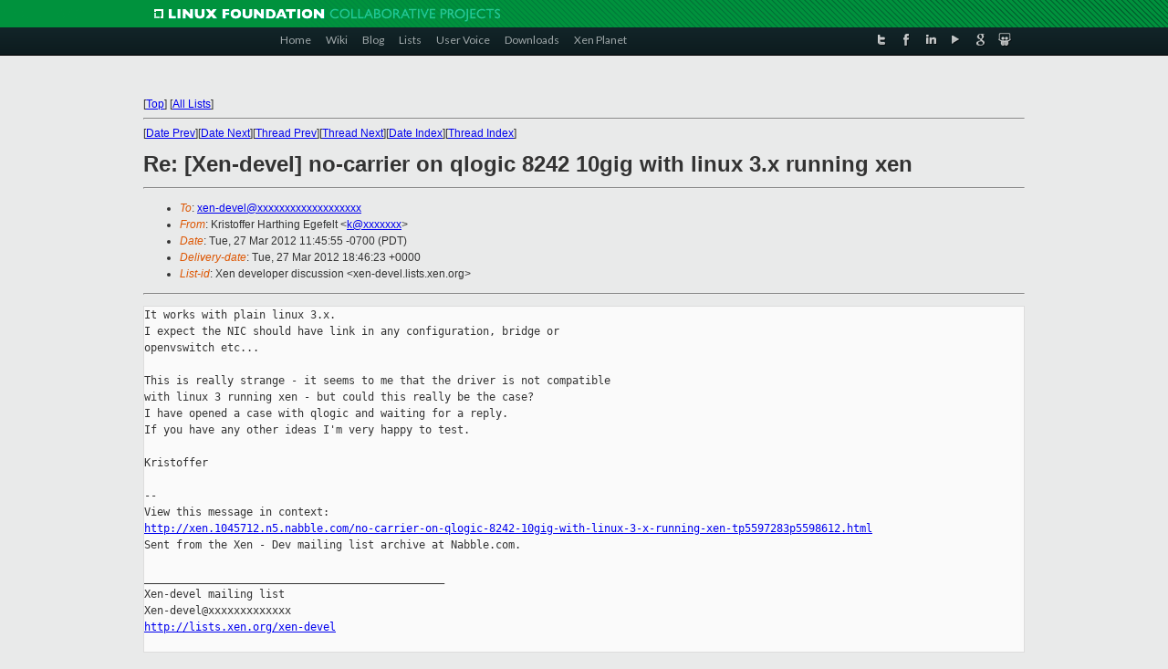

--- FILE ---
content_type: text/html
request_url: https://lists.xen.org/archives/html/xen-devel/2012-03/msg02367.html
body_size: 3321
content:
<!-- MHonArc v2.6.16 -->
<!--X-Subject: Re: [Xen&#45;devel] no&#45;carrier on qlogic 8242 10gig with linux	3.x	running xen -->
<!--X-From-R13: Yevfgbssre Vneguvat Strsryg <xNvgbp.qx> -->
<!--X-Date: Tue, 27 Mar 2012 18:45:59 +0000 -->
<!--X-Message-Id: 1332873955176&#45;5598612.post@n5.nabble.com -->
<!--X-Content-Type: text/plain -->
<!--X-Reference: 1332838109433&#45;5597283.post@n5.nabble.com -->
<!--X-Reference: 1332840330.2485.70.camel@leeds.uk.xensource.com -->
<!--X-Reference: 1332841414026&#45;5597400.post@n5.nabble.com -->
<!--X-Reference: 1332842573.2485.88.camel@leeds.uk.xensource.com -->
<!--X-Reference: 20120327124113.GP12984@reaktio.net -->
<!--X-Reference: 1332865415525&#45;5598276.post@n5.nabble.com -->
<!--X-Reference: 1332866237.2485.104.camel@leeds.uk.xensource.com -->
<!--X-Head-End-->
<!DOCTYPE html PUBLIC "-//W3C//DTD XHTML 1.0 Transitional//EN" "http://www.w3.org/TR/xhtml1/DTD/xhtml1-transitional.dtd">
<html xmlns="http://www.w3.org/1999/xhtml">
<head>
<meta http-equiv="Content-Type" content="text/html; charset=utf-8" />
<title>Xen project Mailing List</title>
</head>
<body bgcolor="#E9EAEA">
        
<link href="/archives/html/images/favicon.ico" rel="shortcut icon" type="image/vnd.microsoft.icon" />

<link href="/archives/html/css/layout.css" rel="stylesheet" type="text/css"/>

<link href="/archives/html/css/base.css" rel="stylesheet" type="text/css"/>
<link href="/archives/html/css/style1.css" rel="stylesheet" type="text/css"/>
<link href="/archives/html/css/menus.css" rel="stylesheet" type="text/css"/>
<link href="/archives/html/css/menus1.css" rel="stylesheet" type="text/css"/>
<link href='https://fonts.googleapis.com/css?family=Lato:400,700' rel='stylesheet' type='text/css'> 


<div class="green-header">
	<div class="mywrapper myclearfix">
		<img alt="" src="/archives/html/images/linux-foundation.png">
	</div>
</div>


<div class="myclearfix" id="mytoolbar">
	<div class="mywrapper myclearfix">
		<div class="float-left">				
			<div class="module smalltopmenu  deepest">
			<ul class="menu menu-line">
				<li class="level1 item435 active current"><a class="level1 active current" href="http://www.xenproject.org/"><span>Home</span></a></li>
				<li class="level1 item506"><a href="http://wiki.xenproject.org" class="item1 level1"><span>Wiki</span></a></li>
				<li class="level1 item507"><a href="http://blog.xenproject.org" class="item2 level1"><span>Blog</span></a></li>
				<li class="level1 item517"><a href="http://lists.xenproject.org" class="item3 level1"><span>Lists</span></a></li>
				<li class="level1 item508"><a href="http://xenorg.uservoice.com" class="item4 level1"><span>User Voice</span></a></li>
				<li class="level1 item509"><a href="http://www.xenproject.org/downloads.html" class="item5 level1"><span>Downloads</span></a></li>
				<li class="level1 item510"><a href="http://www.xenproject.org/xen-planet.html" class="item6 level1"><span>Xen Planet</span></a></li></ul>		
			</div>				
		</div>
							
		<div class="float-right"><div class="module socialmenu  deepest">
			<ul class="menu menu-line">
				<li class="level1 item511"><a href="https://twitter.com/xen_org" class="twitter level1"><span><span style="background-image: url('/archives/html/images/twitter-icon.png');" class="icon"> </span>Twitter</span></a></li>
				<li class="level1 item512"><a href="https://www.facebook.com/pages/The-Xen-Project/181712638644349" class="facebook level1"><span><span style="background-image: url('/archives/html/images/facebook-icon.png');" class="icon"> </span>Facebook</span></a></li>
				<li class="level1 item513"><a href="http://www.linkedin.com/groups?home=&amp;gid=167190" class="linkedin level1"><span><span style="background-image: url('/archives/html/images/linkedin-icon.png');" class="icon"> </span>LinkedIn</span></a></li>
				<li class="level1 item514"><a href="http://vimeo.com/channels/xen" class="vimeo level1"><span><span style="background-image: url('/archives/html/images/vimeo-icon.png');" class="icon"> </span>Vimeo</span></a></li>
				<li class="level1 item515"><a href="https://plus.google.com/b/109906712194947644104/109906712194947644104/about" class="googleplus level1"><span><span style="background-image: url('/archives/html/images/googleplus-icon.png');" class="icon"> </span>Google Plus</span></a></li>
				<li class="level1 item516"><a href="http://slideshare.net/xen_com_mgr/presentations" class="slideshare level1"><span><span style="background-image: url('/archives/html/images/slideshare-icon.png');" class="icon"> </span>Slideshare</span></a></li>
			</ul>		
			</div>
		</div>
	</div>
</div>
    

<p>&nbsp;</p>
<table cellpadding="0" align="center" width="970px">
  <tr>
    <td>
    <!-- start main -->



<div class="metaIdxNav">
<nobr>[<a href="../">Top</a>]</nobr>
<nobr>[<a href="/archives/html/">All Lists</a>]</nobr>
</div>
</center>
<!--X-Body-Begin-->
<!--X-User-Header-->
<!--X-User-Header-End-->
<!--X-TopPNI-->
<hr>
[<a href="msg02366.html">Date Prev</a>][<a href="msg02368.html">Date Next</a>][<a href="msg02347.html">Thread Prev</a>][<a href="msg02368.html">Thread Next</a>][<a href="index.html#02367">Date Index</a>][<a href="threads.html#02367">Thread Index</a>]
<!--X-TopPNI-End-->
<!--X-MsgBody-->
<!--X-Subject-Header-Begin-->
<h1>Re: [Xen-devel] no-carrier on qlogic 8242 10gig with linux	3.x	running xen</h1>
<hr>
<!--X-Subject-Header-End-->
<!--X-Head-of-Message-->
<ul>
<li><em>To</em>: <a href="mailto:xen-devel@DOMAIN.HIDDEN">xen-devel@xxxxxxxxxxxxxxxxxxx</a></li>
<li><em>From</em>: Kristoffer Harthing Egefelt &lt;<a href="mailto:k@DOMAIN.HIDDEN">k@xxxxxxx</a>&gt;</li>
<li><em>Date</em>: Tue, 27 Mar 2012 11:45:55 -0700 (PDT)</li>
<li><em>Delivery-date</em>: Tue, 27 Mar 2012 18:46:23 +0000</li>
<li><em>List-id</em>: Xen developer discussion &lt;xen-devel.lists.xen.org&gt;</li>
</ul>
<!--X-Head-of-Message-End-->
<!--X-Head-Body-Sep-Begin-->
<hr>
<!--X-Head-Body-Sep-End-->
<!--X-Body-of-Message-->
<pre>It works with plain linux 3.x.
I expect the NIC should have link in any configuration, bridge or
openvswitch etc...

This is really strange - it seems to me that the driver is not compatible
with linux 3 running xen - but could this really be the case?
I have opened a case with qlogic and waiting for a reply.
If you have any other ideas I'm very happy to test.

Kristoffer

--
View this message in context: 
<a  rel="nofollow" href="http://xen.1045712.n5.nabble.com/no-carrier-on-qlogic-8242-10gig-with-linux-3-x-running-xen-tp5597283p5598612.html">http://xen.1045712.n5.nabble.com/no-carrier-on-qlogic-8242-10gig-with-linux-3-x-running-xen-tp5597283p5598612.html</a>
Sent from the Xen - Dev mailing list archive at Nabble.com.

_______________________________________________
Xen-devel mailing list
Xen-devel@xxxxxxxxxxxxx
<a  rel="nofollow" href="http://lists.xen.org/xen-devel">http://lists.xen.org/xen-devel</a>

</pre>
<!--X-Body-of-Message-End-->
<!--X-MsgBody-End-->
<!--X-Follow-Ups-->
<hr>
<ul><li><strong>Follow-Ups</strong>:
<ul>
<li><strong><a name="02368" href="msg02368.html">Re: [Xen-devel] no-carrier on qlogic 8242 10gig with linux	3.x running xen</a></strong>
<ul><li><em>From:</em> Konrad Rzeszutek Wilk</li></ul></li>
</ul></li></ul>
<!--X-Follow-Ups-End-->
<!--X-References-->
<ul><li><strong>References</strong>:
<ul>
<li><strong><a name="02246" href="msg02246.html">[Xen-devel] no-carrier on qlogic 8242 10gig with linux 3.x running	xen</a></strong>
<ul><li><em>From:</em> Kristoffer Harthing Egefelt</li></ul></li>
<li><strong><a name="02250" href="msg02250.html">Re: [Xen-devel] no-carrier on qlogic 8242 10gig with linux 3.x running xen</a></strong>
<ul><li><em>From:</em> Wei Liu</li></ul></li>
<li><strong><a name="02254" href="msg02254.html">Re: [Xen-devel] no-carrier on qlogic 8242 10gig with linux 3.x	running xen</a></strong>
<ul><li><em>From:</em> Kristoffer Harthing Egefelt</li></ul></li>
<li><strong><a name="02255" href="msg02255.html">Re: [Xen-devel] no-carrier on qlogic 8242 10gig with linux 3.x running xen</a></strong>
<ul><li><em>From:</em> Wei Liu</li></ul></li>
<li><strong><a name="02274" href="msg02274.html">Re: [Xen-devel] no-carrier on qlogic 8242 10gig with linux	3.x	running xen</a></strong>
<ul><li><em>From:</em> Pasi K&#xE4;rkk&#xE4;inen</li></ul></li>
<li><strong><a name="02342" href="msg02342.html">Re: [Xen-devel] no-carrier on qlogic 8242 10gig with linux	3.x	running xen</a></strong>
<ul><li><em>From:</em> Kristoffer Harthing Egefelt</li></ul></li>
<li><strong><a name="02347" href="msg02347.html">Re: [Xen-devel] no-carrier on qlogic 8242 10gig with linux	3.x running xen</a></strong>
<ul><li><em>From:</em> Wei Liu</li></ul></li>
</ul></li></ul>
<!--X-References-End-->
<!--X-BotPNI-->
<ul>
<li>Prev by Date:
<strong><a href="msg02366.html">Re: [Xen-devel] Xen 4.2 Release Plan / TODO</a></strong>
</li>
<li>Next by Date:
<strong><a href="msg02368.html">Re: [Xen-devel] no-carrier on qlogic 8242 10gig with linux	3.x running xen</a></strong>
</li>
<li>Previous by thread:
<strong><a href="msg02347.html">Re: [Xen-devel] no-carrier on qlogic 8242 10gig with linux	3.x running xen</a></strong>
</li>
<li>Next by thread:
<strong><a href="msg02368.html">Re: [Xen-devel] no-carrier on qlogic 8242 10gig with linux	3.x running xen</a></strong>
</li>
<li>Index(es):
<ul>
<li><a href="index.html#02367"><strong>Date</strong></a></li>
<li><a href="threads.html#02367"><strong>Thread</strong></a></li>
</ul>
</li>
</ul>

<!--X-BotPNI-End-->
<!--X-User-Footer-->
<!--X-User-Footer-End-->

    <!-- end main -->
    </td>
  </tr>
</table>
<p>&nbsp;</p>

<div class="green-footer">
    <div class="mywrapper myclearfix">
    	<p>&copy;2013 Xen Project, A Linux Foundation Collaborative Project. All Rights Reserved. <br>
    Linux Foundation is a registered trademark of The Linux Foundation. <br>
    Xen Project is a trademark of The Linux Foundation.</p>		 
    </div> 
</div>

<link href="/archives/html/css/copyright.css" rel="stylesheet" type="text/css"/>
<hr>
<table cellpadding="0" align="center" width="970px">
  <tr valign="top">
    <td width="70px"><img src="/archives/html/images/rackspace.png" alt="Rackspace"></td>
    <td class="footnote">        
        <p>Lists.xenproject.org is hosted with <a href="http://www.rackspace.com/">RackSpace</a>, monitoring our<br>
           servers 24x7x365 and backed by RackSpace's Fanatical Support&reg;.</p>
    </td>
  </tr>
</table>

<!-- Asynchronous tracking code for Xen Project  -->
<script type="text/javascript">

var _gaq = _gaq || [];
_gaq.push(['_setAccount', 'UA-40152447-1']);
_gaq.push(['_setDomainName', 'xenproject.org']);
_gaq.push(['_trackPageview']);

(function() {
var ga = document.createElement('script'); ga.type = 'text/javascript'; ga.async = true;
ga.src = ('https:' == document.location.protocol ? 'https://ssl' : 'http://www') + '.google-analytics.com/ga.js';
var s = document.getElementsByTagName('script')[0]; s.parentNode.insertBefore(ga, s);
})();

</script>


</body>
</html>

